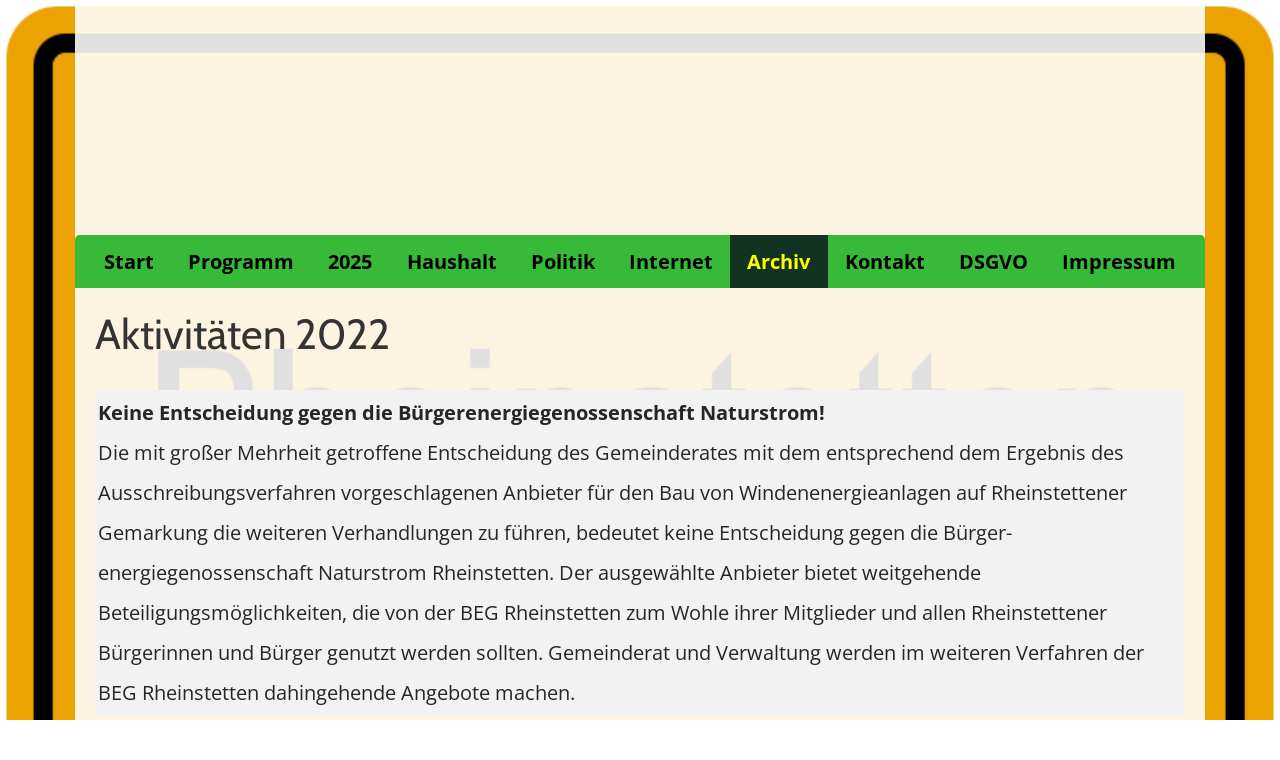

--- FILE ---
content_type: text/html; charset=UTF-8
request_url: https://www.buerger-fuer-rheinstetten.de/p2022-1.html
body_size: 10070
content:
<!DOCTYPE html>
<html lang="de">
<head>
	<meta charset="UTF-8">
	<link rel="preconnect" href="https://resources.page4.com" crossorigin="anonymous"/>
	<title>Bürger/innen für Rheinstetten (BfR) - 2022</title>
	<meta name="msapplication-config" content="none"/>
	<meta name="viewport" content="width=device-width, initial-scale=1" />
	<meta name="author" content="page4" />
	<meta name="description" content="Bürger/innen für Rheinstetten (BfR) im Gemeinderat - parteiunabhängig nachhaltig zum Wohle der gesamten Bevölkerung" />
	<meta property="og:title" content="Bürger/innen für Rheinstetten (BfR) - 2022" />
	<meta property="og:description" content="Bürger/innen für Rheinstetten (BfR) im Gemeinderat - parteiunabhängig nachhaltig zum Wohle der gesamten Bevölkerung" />
	<meta property="og:type" content="website" />
	<meta property="og:url" content="https://www.buerger-fuer-rheinstetten.de/p2022-1.html" />
	<link rel="stylesheet" type="text/css" id="p4_layout_style" href="/layout-1-deaf25192c-278c08ac.css" />
	<link rel="stylesheet" type="text/css" href="/system/templates/client.css.german?278c08ac" />
	<link rel="stylesheet" type="text/css" href="/system/mods/mod.cookie_consent.css?278c08ac" />
	<link rel="stylesheet" type="text/css" href="/system/widgets/widgets.css?278c08ac" />
	<script src="/system/shared/ext/jquery.js?278c08ac" type="text/javascript"></script>
	<script src="/system/widgets/widgets.js?278c08ac" type="text/javascript"></script>
	<style type="text/css">
	.p4-cnt-richtext hr {color:inherit;border: 1px solid currentColor;}
#cnt733 .widget-header-empty {--wdg-layout_height: var(--design-head_1-size);--wdg-layout_margin: var(--design-head_1-margin);--wdg-layout_bg_color: var(--design-head_1-color);--wdg-layout_bg_image: var(--design-head_1-image);--wdg-layout_bg_image_size: var(--design-head_1-image_size);--wdg-layout_bg_image_repeat: var(--design-head_1-image_repeat);--wdg-layout_bg_image_position: var(--design-head_1-image_position);--wdg-layout_border_color: var(--design-head_1-border_color);--wdg-layout_border_style: var(--design-head_1-border_style);--wdg-layout_border_width: var(--design-head_1-border_width);--wdg-layout_border_bmode: var(--design-head_1-border_bmode);--wdg-layout_border_radius: var(--design-head_1-border_radius);--wdg-layout_border_cmode: var(--design-head_1-border_cmode);--wdg-layout_wrap_bg_color: var(--design-head_1-wrap-color);--wdg-layout_wrap_bg_image: var(--design-head_1-wrap-image);--wdg-layout_wrap_bg_image_size: var(--design-head_1-wrap-image_size);--wdg-layout_wrap_bg_image_repeat: var(--design-head_1-wrap-image_repeat);--wdg-layout_wrap_bg_image_position: var(--design-head_1-wrap-image_position);--wdg-layout_border_wrap_color: var(--design-head_1-wrap-border_color);--wdg-layout_border_wrap_style: var(--design-head_1-wrap-border_style);--wdg-layout_border_wrap_width: var(--design-head_1-wrap-border_width);--wdg-layout_border_wrap_bmode: var(--design-head_1-wrap-border_bmode);--wdg-layout_border_wrap_radius: var(--design-head_1-wrap-border_radius);--wdg-layout_border_wrap_cmode: var(--design-head_1-wrap-border_cmode);}
#cnt710 .dCol:nth-child(1),#cnt428 .dCol:nth-child(1) {width:100%;}
	</style>
	<script type="text/javascript">const lazyLoadContentImages=c=>{document.querySelectorAll("#cnt"+c+" img").forEach(a=>{var b=a.getAttribute("src");b.includes("_c100_100")&&(b=b.replace("_c100_100","_c"+Math.round(a.clientWidth*Math.min(2,window.devicePixelRatio?window.devicePixelRatio:1))+"_"+Math.round(a.clientHeight*Math.min(2,window.devicePixelRatio?window.devicePixelRatio:1))),a.setAttribute("src",b),a.style.width=Math.round(a.clientWidth)+"px")})};
const lazyLoadBackgroundImages=(n,d="g",o=0,a=0)=>{const e=document.querySelectorAll(n);e.forEach(n=>{var e,i=getComputedStyle(n);"fixed"===i.backgroundAttachment&&(o=window.innerWidth,a=window.innerHeight);const t=i.backgroundImage;t&&t.includes("_c100_100")&&(e=Math.min(window.innerWidth,Math.round(o||n.clientWidth))*Math.min(2,window.devicePixelRatio||1),i=Math.min(window.innerHeight,Math.round(a||n.clientHeight))*Math.min(2,window.devicePixelRatio||1),n.style.backgroundImage=t.replace("_c100_100","_"+d+e+"_"+i))})};


var p4SiteConfig = {'privConsent': {'text':'','link_text':'','button_allow':'','button_deny':'','mode': 2, 'link': "/dsgvo.html"}};

</script>
	<meta name="google-site-verification" content="o4z8PWLeUOZxqnOI-M0G2RGUBYt7_larkU5PLLriTu8" />

</head>
<body class="p4_layout_1 c4p-layout-1 c4p_background_99 p4-no-sidebar responsive"><div class="c4p_main_margin">	<div id="c4p_main" class="p4-layout-element c4p_main_width c4p_background_0 c4p_border_0"  >				<header aria-label="Kopfzeile" id="c4p_head_1" class="p4-layout-element c4p_head_1_height c4p_background_1 c4p_border_1 c4p_page_image c4p_head_1_margin"  >	<div id="c4p_head_1_cnt"><div class="layout-widget-wrap"><div id="cnt733" class="dCon p4-cnt-widget ">
<div class="widget-base widget-header-empty">
    

<div class="wrap">
</div>
        
        
</div></div></div></div>		</header>								<div id="c4p_nav" class="c4p_background_6 c4p_border_6 c4p_nav_margin p4-flex-box"   style="position:relative;"><div role="navigation" aria-label="Hauptnavigation" class="c4p_nav_horizontal c4p_nav_110004 c4p_subnav_1 c4p_subnav_2 c4p_subnav_3 nav110004"><ul class="nav_l_0"><li class="nav_n"><a href="/" title="">Start</a></li><li class="nav_n"><a href="/programm.html" title="Grundeinstellung der BfR">Programm</a></li><li class="nav_n"><a href="/p2025.html" title="">2025</a></li><li class="nav_n"><a href="/haushalt.html" title="" data-state="parent">Haushalt</a><ul class="nav_l_1"><li class="nav_n"><a href="/84.html" title="">2026</a></li><li class="nav_n"><a href="/p2025-1.html" title="">2025</a></li><li class="nav_n"><a href="/p2024.html" title="">2024</a></li><li class="nav_n"><a href="/p2023.html" title="">2023</a></li><li class="nav_n"><a href="/p2022.html" title="">2022</a></li><li class="nav_n"><a href="/p2021-1.html" title="">2021</a></li><li class="nav_n"><a href="/p020.html" title="">2020</a></li></ul></li><li class="nav_n"><a href="/politik.html" title="Themen zur Welt/Europa/Bundes/Landespolitik und unserer Umwelt" data-state="parent">Politik</a><ul class="nav_l_1"><li class="nav_n"><a href="/gedankensplitter.html" title="">Gedankensplitter</a></li><li class="nav_n"><a href="/gesellschaft.html" title="gesellschaftspolitische Themen">Gesellschaft</a></li><li class="nav_n"><a href="/umwelt.html" title="umweltpolitische Themen">Umwelt</a></li></ul></li><li class="nav_n"><a href="/internet.html" title="">Internet</a></li><li class="nav_c"><a href="/archiv.html" title="ältere Artikel, Beiträge, Dokumente finden Sie im Archiv" data-state="parent">Archiv</a><ul class="nav_l_1"><li class="nav_n"><a href="/81.html" title="">2024</a></li><li class="nav_n"><a href="/p2023-1.html" title="">2023</a></li><li class="nav_a"><a href="/p2022-1.html#" title="">2022</a></li><li class="nav_n"><a href="/p2021.html" title="">2021</a></li><li class="nav_n"><a href="/p018.html" title="Artikel, Beiträge, Dokumente aus dem Jahr 2018">2018</a></li><li class="nav_n"><a href="/p019.html" title="Aktivitäten, Dokumente in 2019">2019</a></li><li class="nav_n"><a href="/p2020.html" title="">2020</a></li><li class="nav_n"><a href="/older.html" title="Zugriff auf ältere Dokumente vor 2018">ältere Dokumente</a></li></ul></li><li class="nav_n"><a href="/kontakt.html" title="">Kontakt</a></li><li class="nav_n"><a href="/dsgvo.html" title="Datenschutzhinweis im Sinne der Datenschutzverordnung">DSGVO</a></li><li class="nav_n"><a href="/impressum.html" title="">Impressum</a></li></ul></div></div>		<div class="p4-flex-box layout-flex-parent">									<div id="c4p_center_cnt" class="c4p_background_2 c4p_border_2 c4p_autoheight_master p4-flex-dynamic"  >	<div id="cnt709" role="main" class="dCtr"><div id="cnt710" class="dRow p4-row " data-column-count="1">
	<div class="row__background "></div>
	<div class="row__column-wrap">
		<div id="cnt711" class="dCol"><div id="cnt712" class="dCon p4-cnt-headline"><h1 class="font-1 p4-align-text-left">Aktivitäten 2022</h1>
</div><div id="cnt713" class="dCon p4-cnt-richtext"><div><table style="border-color: #ba23ba; background-color: #f2f2f2;"><tbody><tr><td><span style="font-size: 20px;"><strong>Keine Entscheidung gegen die B&uuml;rgerenergiegenossenschaft Naturstrom!</strong></span><br /><span style="font-size: 20px;">Die mit gro&szlig;er Mehrheit getroffene Entscheidung des Gemeinderates mit dem entsprechend&nbsp;</span><span style="font-size: 20px;">dem Ergebnis des Ausschreibungsverfahren vorgeschlagenen Anbieter f&uuml;r den Bau von&nbsp;</span><span style="font-size: 20px;">Windenenergieanlagen auf Rheinstettener Gemarkung die weiteren Verhandlungen zu&nbsp;</span><span style="font-size: 20px;">f&uuml;hren, bedeutet keine Entscheidung gegen die B&uuml;rger-energiegenossenschaft Naturstrom&nbsp;</span><span style="font-size: 20px;">Rheinstetten. Der ausgew&auml;hlte Anbieter bietet weitgehende Beteiligungsm&ouml;glichkeiten, die&nbsp;</span><span style="font-size: 20px;">von der BEG Rheinstetten zum Wohle ihrer Mitglieder und allen Rheinstettener B&uuml;rgerinnen&nbsp;</span><span style="font-size: 20px;">und B&uuml;rger genutzt werden sollten. Gemeinderat und Verwaltung werden im weiteren&nbsp;</span><span style="font-size: 20px;">Verfahren der BEG Rheinstetten dahingehende Angebote machen.</span></td></tr></tbody></table><p style="text-align: center;">Gemeindeanzeiger 48 vom 1. Dezember 2022</p><hr /><table style="border-color: #ba39ba; background-color: #f2f2f2;"><tbody><tr><td><p><span style="font-size: 20px;"><strong>Ortschaftsrat Silberstreifen? / Gr&uuml;nkonzept? / Rappenw&ouml;rthstra&szlig;e baumfrei?</strong></span><br /><span style="font-size: 20px;">In den Beratungen des Haushalts 2023 am letzten Wochenende wurde das Thema&nbsp;</span><span style="font-size: 20px;">&bdquo;Einrichtung eines Ortschaftsrates f&uuml;r den Silberstreifen&ldquo; zur weiteren Behandlung in den&nbsp;</span><span style="font-size: 20px;">Ausschuss verwiesen. Ebenso wurde mit dem Antrag der BfR auf Erstellung eines&nbsp;</span><span style="font-size: 20px;">&bdquo;Gr&uuml;nkonzepts f&uuml;r Rheinstetten&ldquo; zur Milderung der Auswirkungen des Klimawandels&nbsp;</span><span style="font-size: 20px;">verfahren.</span><br /><span style="font-size: 20px;">Mit gro&szlig;er Mehrheit lehnte der Gemeinderat den Antrag zur Wiederanpflanzung mehrerer im&nbsp;</span><span style="font-size: 20px;">letzten Jahr in der Rappenw&ouml;rthstra&szlig;e gef&auml;llten Stra&szlig;enb&auml;ume ab. Die Bauverwaltung&nbsp;</span><span style="font-size: 20px;">setzte sich hier mit dem Hinweis auf den Verkehr und m&ouml;glichen Sch&auml;den an&nbsp;</span><span style="font-size: 20px;">Einfriedigungen durch. Bedauerlicherweise verweigerte auch die Fraktion B&uuml;ndnis 90/Die&nbsp;</span><span style="font-size: 20px;">Gr&uuml;nen der beantragten Baumpflanzung ihre Unterst&uuml;tzung. M&ouml;glicherweise wird die&nbsp;</span><span style="font-size: 20px;">Rappenw&ouml;rthstra&szlig;e damit in einigen Jahren &bdquo;baumfrei&ldquo; sein.</span></p><span style="font-size: 20px;">Die Antr&auml;ge samt&nbsp;</span><strong style="font-size: 20px;">Begr&uuml;ndungen</strong><span style="font-size: 20px;">&nbsp;</span><span style="font-size: 20px;">finden Sie unter</span><span style="font-size: 20px;">&nbsp;</span><a style="font-size: 20px; font-family: 'Open Sans';" href="/p2023.html">Haushalt 2023</a><span style="font-size: 20px;">.</span>&nbsp;</td></tr></tbody></table><p style="text-align: center;"><span style="font-size: 15px;">Gemeindeanzeiger 47 vom 24. November 2022</span></p><hr /><table style="border-color: #a3b4a3; background-color: #f2f2f2;"><tbody><tr><td>&bdquo;<span style="font-size: 20px;"><strong>Ja zum Ortschaftsrat Neuburgweier!</strong>&ldquo;</span><br /><span style="font-size: 20px;">In einer eindrucksvollen Pr&auml;sentation hat der Ortsvorsteher bei der B&uuml;rger-</span><br /><span style="font-size: 20px;">Informationsveranstaltung die Initiativen und Aktivit&auml;ten des Ortschaftsrates Neuburgweier</span><br /><span style="font-size: 20px;">der letzten Jahre dargestellt. Ohne den Ortschaftsrat s&auml;he Neuburgweier heute sicherlich</span><br /><span style="font-size: 20px;">anders aus, vielleicht w&auml;re sogar die eine oder andere Stra&szlig;e nicht saniert worden. Der</span><br /><span style="font-size: 20px;">Ortschaftsrat gibt den B&uuml;rgerinnen und B&uuml;rgern von Neuburgweier etwas mehr und direktere&nbsp;</span><span style="font-size: 20px;">Demokratie und damit mehr Mitwirkungsm&ouml;glichkeiten in Rheinstetten. Der Gemeinderat&nbsp;</span><span style="font-size: 20px;">sollte sich ernsthaft damit befassen, diese M&ouml;glichkeiten auch den Ortsteilen M&ouml;rsch,&nbsp;</span><span style="font-size: 20px;">Forchheim und Silberstreifen einzur&auml;umen. Besonders gilt dies f&uuml;r die ca. 1000 Bewohner&nbsp;</span><span style="font-size: 20px;">des Silberstreifens, die derzeit keinen eigenen Vertreter im Gemeinderat haben.</span></td></tr></tbody></table><p style="text-align: center;">Gemeindeanzeiger 42 vom 20. OktoB&auml;r 2022&nbsp;</p><hr /><table style="border-color: #af39af; background-color: #f2f2f2;"><tbody><tr><td><span style="font-size: 20px;"><strong>&bdquo;die Fr&ouml;sche haben entschieden!&ldquo;<br /></strong>Entsprechend den Worten im Kommentar der BNN vom 23.09.2022 zur Entscheidung f&uuml;r das Weiterbestehen des Ortschaftsrates Neuburgweier haben sich &bdquo;die Fr&ouml;sche f&uuml;r den&nbsp;Sumpf entschieden&ldquo;. Eine begr&uuml;&szlig;enswerte Entscheidung, mit dem Ortschaftsrat stehen&nbsp;B&uuml;rgerinnen und B&uuml;rgern weitere Ansprechpartner vor Ort f&uuml;r ihre Anliegen zur Verf&uuml;gung.&nbsp;Dieses Mehr an demokratischer Vertretung ist auch den Forchheimern und M&ouml;rschern zu&nbsp;g&ouml;nnen. Nachdem es offensichtlich sowohl in der CDU- als auch SPD-Fraktion Stimmen&nbsp;daf&uuml;r gibt, sollten Gemeinderat und Verwaltung die Voraussetzungen schaffen, bei der&nbsp;n&auml;chsten Kommunalwahl 2024 in Forchheim und M&ouml;rsch ebenfalls Ortschaftsr&auml;te w&auml;hlen zu&nbsp;k&ouml;nnen.</span><br /><span style="font-size: 20px;">Die BfR werden sich im Rahmen ihrer M&ouml;glichkeiten f&uuml;r dieses Ziel einsetzen.<span style="color: inherit;">&nbsp;</span></span></td></tr></tbody></table><p style="text-align: center;">Gemeindeanzeiger 39 vom 29. September 2022</p><hr /><table style="border-color: #ba39ba; background-color: #f2f2f2;"><tbody><tr><td><span style="font-size: 20px;"><strong>&bdquo;Im Hardtwald wird Gas verdichtet&ldquo;</strong></span><br /><span style="font-size: 20px;">Anmerkungen zum BNN Bericht vom 15.07.2022:</span><br /><span style="font-size: 20px;">Vor dem Hintergrund der aktuellen Krise erscheint die schon vorher fragliche Gasverdichteranlage im M&ouml;rscher Hardtwald noch &uuml;berfl&uuml;ssiger und sch&auml;dlicher, besonders im Hinblick auf die immer dringlicher werdende Abkehr von der Verbrennung fossiler&nbsp;Rohstoffe zur Energiegewinnung. Es d&uuml;rfte unbestritten sein, dass der Gasverbrauch deutlich zur&uuml;ckgehen wird, neue Gaskraftwerke eher nicht gebaut werden, sowie andere&nbsp;Wege der Energieversorgung gefunden werden m&uuml;ssen.</span><br /><span style="font-size: 20px;">Das Finden von immer neuen Begr&uuml;ndungen der Terranets BW und EnBW f&uuml;r die Anlage&nbsp;zeigt erneut die Unf&auml;higkeit und Hilflosigkeit der Verantwortlichen, deren einzige Strategie&nbsp;offensichtlich in einem &bdquo;mehr desselben&ldquo; besteht.</span><br /><span style="font-size: 20px;">Jetzt muss das Zukunftsbild vom &bdquo;gr&uuml;nen Wasserstoff&ldquo; herhalten. W&uuml;rde man diese Technologie wirklich ernsthaft verfolgen, h&auml;tte man von vornherein die 125 Millionen Euro,&nbsp;die f&uuml;r die Gasverdichteranlage auf der Rechnung stehen, daf&uuml;r verwendet. Eine Technologie entwickelt sich haupts&auml;chlich aus der Anwendung heraus. Berta Benz hat mit&nbsp;ihrer Fahrt von Mannheim nach Pforzheim auch nicht gewartet, bis der Benz-Patent-Motorwagen die Entwicklungsstufe einer S-Klasse erreicht hatte.</span></td></tr></tbody></table><p style="text-align: center;">Gemeindeanzeiger 29 vom 21. Juli 2022</p><hr /><table style="border-color: #ba23ba; background-color: #f2f2f2;"><tbody><tr><td><span style="font-size: 20px;"><strong>Beschaffung von PCs und Servern</strong></span><br /><span style="font-size: 20px;">In der letzten Sitzung des Gemeinderates wurde &uuml;ber die z. T. au&szlig;erplanm&auml;&szlig;ig erforderliche&nbsp;</span><span style="font-size: 20px;">Neu- und Ersatzbeschaffung von Servern und Arbeitsplatzrechnern f&uuml;r die Verwaltung&nbsp;</span><span style="font-size: 20px;">beraten und beschlossen. Es ging um mehr als ca. 200.000 Euro. Von verschiedener Seite&nbsp;</span><span style="font-size: 20px;">wurde dabei Kritik an der Verwaltung ge&auml;u&szlig;ert, offensichtlich gibt es R&uuml;ckst&auml;nde und&nbsp;</span><span style="font-size: 20px;">Verz&ouml;gerungen bei der Ersatzbeschaffung, die die laufende Arbeit durchaus beeintr&auml;chtigen&nbsp;</span><span style="font-size: 20px;">und erschweren k&ouml;nnen. M&ouml;glicherweise fehlt es auch an einem gewissen planm&auml;&szlig;igen und&nbsp;</span><span style="font-size: 20px;">konzeptionellen Vorgehen der Verwaltung. Der Oberb&uuml;rgermeister kann hier nicht aus seiner&nbsp;</span><span style="font-size: 20px;">Verantwortung entlassen werden.</span><br /><span style="font-size: 20px;">Nachdem der Gemeinderat einige, so nicht zu erwartende Personalentscheidungen, f&uuml;r das&nbsp;</span><span style="font-size: 20px;">unmittelbare Arbeitsumfeld des OB getroffen hat, ist zu hoffen, dass sich sp&uuml;rbare</span><br /><span style="font-size: 20px;">Verbesserungen auch f&uuml;r B&uuml;rgerinnen und B&uuml;rger, was digital basierte Dienstleistungen</span><br /><span style="font-size: 20px;">angeht, eintreten werden.</span><br /><span style="font-size: 20px;">&Uuml;ber das Thema wurde trotz Anwesenheit der Presse bisher (Stand: 12.07.2022) nicht</span><br /><span style="font-size: 20px;">berichtet.</span></td></tr></tbody></table><p style="text-align: center;">Gemeindeanzeiger 28 vom 14. Juli 2022</p><hr /><table style="border-color: #baa3ba; background-color: #f2f2f2;"><tbody><tr><td><p style="text-align: left;"><span style="color: inherit; font-size: 20px;"><strong>Mobilit&auml;tskonzept und Stadtbegr&uuml;nung</strong><br />Mehrfach wurde bereits &uuml;ber das Mobilit&auml;tskonzept f&uuml;r Rheinstetten berichtet, das derzeit unter der Leitung von Modus Consult von einer Arbeitsgruppe, bestehend aus B&uuml;rgerinnen&nbsp;und B&uuml;rgern, Mitarbeitenden der Stadtverwaltung und Mitgliedern des Gemeinderats erarbeitet wird. Bei einem Spaziergang am letzten Freitag konnten die Teilnehmer in der&nbsp;Forchheimer Hauptstra&szlig;e die wohltuende Wirkung von B&auml;umen bei hochsommerlichen Temperaturen, die besonders Fu&szlig;g&auml;ngern, Radfahrern aber auch parkenden Autos zu gute&nbsp;kommt, feststellen. Das Mobilit&auml;tskonzept sollte deshalb auch M&ouml;glichkeiten aufzeigen, wo&nbsp;durch Anpflanzung von zus&auml;tzlichen B&auml;umen im Verkehrsraum das Stadtklima verbessert&nbsp;werden kann. Beispielhaft seien hier die Friedrich-Ebert-Stra&szlig;e, Konrad-Adenauer-Stra&szlig;e&nbsp;und Theodor-Heuss-Stra&szlig;e in Forchheim oder f&uuml;r M&ouml;rsch die Sommerstra&szlig;e und&nbsp;Fr&uuml;hlingstra&szlig;e genannt.</span></p></td></tr></tbody></table><hr style="color: inherit;" /><p style="text-align: center;">Gemeindeanzeiger 27 vom 7. Juli 2022</p><table style="border-color: #baf9ba; background-color: #f2f2f2;"><tbody><tr><td><p style="text-align: left;"><span style="font-size: 20px;"><span style="background-color: #ffffff; color: #000000;">Der untenstehende Beitrag wurde f&uuml;r die Ver&ouml;ffentlichung in Rheinstetten aktuell, Ausgabe&nbsp;</span><span style="background-color: #ffffff; color: #000000;">26/2022 in der Rubrik &bdquo;Gemeinderat aktuell&ldquo; frist- und formgerecht eingereicht. Ohne&nbsp;</span><span style="background-color: #ffffff; color: #000000;">Ank&uuml;ndigung, vorausgehende Mitteilung oder Erkl&auml;rung wurde der Beitrag in Rheinstetten&nbsp;</span><span style="background-color: #ffffff; color: #000000;">aktuell 26/2022 nicht abgedruckt. Nach Angaben des Verlages hat die Stadtverwaltung den&nbsp;</span><span style="background-color: #ffffff; color: #000000;">Beitrag gel&ouml;scht. Warum der Beitrag von der Stadtverwaltung gel&ouml;scht wurde, wurde dem&nbsp;</span><span style="background-color: #ffffff; color: #000000;">Verfasser (Stand 02.07.2022) nicht mitgeteilt. Die in dem Beitrag zum Ausdruck gebrachte&nbsp;</span><span style="background-color: #ffffff; color: #000000;">Kritik wird damit eindrucksvoll best&auml;tigt. F&uuml;r die Nichtver&ouml;ffentlichung tr&auml;gt der Herr&nbsp;</span><span style="background-color: #ffffff; color: #000000;">Oberb&uuml;rgermeister Sebastian Schrempp die Verantwortung.</span></span></p><p style="text-align: left;"><span style="font-size: 20px; color: #ff0000; background-color: #000000;"><span style="background-color: #ffffff; color: #000000;">Rheinstetten, den 02.07.2022/Otto Deck, Gemeinderat der Stadt Rheinstetten</span></span></p><p style="text-align: center;"><span style="font-size: 20px; color: #ff0000;"><strong>q.e.d.</strong></span></p><p><span style="font-size: 20px;"><strong>Stellvertretend amtierend!</strong></span></p><p><span style="font-size: 20px;">Es soll an dieser Stelle nicht das Z-Wort bem&uuml;ht werden, aber es scheint, dass in</span><br /><span style="font-size: 20px;">Rheinstetten, wenn es um die Ver&ouml;ffentlichung von B&uuml;rgermeinungen geht, &auml;hnlich wie in&nbsp;</span><span style="font-size: 20px;">Ankara oder Moskau die Zust&auml;ndigkeiten ganz oben angesiedelt sind. So wurde der in der&nbsp;</span><span style="font-size: 20px;">letzten Ausgabe von Rheinstetten aktuell abgedruckte Leserbrief nicht wie eigentlich&nbsp;</span><span style="font-size: 20px;">vorgesehen in der vorhergehenden Woche in der Ausgabe Nr. 24 ver&ouml;ffentlicht, obwohl er&nbsp;</span><span style="font-size: 20px;">frist- und formgerecht eingereicht wurde, und dar&uuml;ber hinaus den geltenden&nbsp;</span><span style="font-size: 20px;">Ver&ouml;ffentlichungskriterien entsprach. Der w&auml;hrend des Urlaubs von Herrn OB Schrempp&nbsp;</span><span style="font-size: 20px;">ehrenamtlich amtierende 1. OB-Stellvertreter, Herr Christian Sp&ouml;rl, sah sich offensichtlich&nbsp;</span><span style="font-size: 20px;">nicht in der Lage, die entsprechenden Entscheidungen zu treffen. Ob er damit den&nbsp;</span><span style="font-size: 20px;">Anforderungen eines OB-Stellvertreters gen&uuml;gt, kann deshalb durchaus hinterfragt und&nbsp;</span><span style="font-size: 20px;">bezweifelt werden. Dies sollten haupts&auml;chlich auch die Fraktionen tun, die f&uuml;r diese&nbsp;</span><span style="font-size: 20px;">Personalentscheidung die Verantwortung tragen.</span></p></td></tr></tbody></table><p style="text-align: center;"><span style="font-size: 20px;">Gemeindeanzeiger Nr. 26 vom 30. Juni 2022</span></p></div></div></div>

	</div>
</div></div>
</div>							</div>			<footer id="c4p_foot_1" class="p4-layout-element c4p_foot_1_height c4p_foot_1_ctr c4p_background_3 c4p_border_3 c4p_foot_1_margin"  >	<div class="dCtr p4-container p4-static-container" id="cnt6" data-content-id="6"><div id="cnt428" class="dRow p4-row " data-column-count="1">
	<div class="row__background "></div>
	<div class="row__column-wrap">
		<div id="cnt429" class="dCol"><div id="cnt430" class="dCon p4-cnt-richtext"><div><p style="text-align: center;">B&uuml;rger/innen f&uuml;r Rheinstetten</p><p style="text-align: center;">Parteiunabh&auml;ngig das Gemeinwohl nachhaltig mitgestalten</p></div></div></div>

	</div>
</div></div></footer>					</div></div><aside id="c4p_copyright" role="complementary" aria-hidden="true">Created with <a class="c4p_cr_link" style="color:#000000" href="https://de.page4.com" title="Zur page4 Seite.Achtung Sie verlassen die aktuelle Seite.">page4</a></aside><section id="p4-mobile-nav" class="style-1" aria-hidden="true">	<header>		<a href="/" class="title" aria-label="Zur Startseite" title="Zur Startseite" tabindex="-1">			Bürger/innen für Rheinstetten (BfR)		</a>		<a href="/" class="cart" aria-label="Zum Warenkorb" title="Zum Warenkorb" tabindex="-1">			<svg xmlns="http://www.w3.org/2000/svg" viewBox="0 0 24 24" width="24" height="24"><defs><style>.cls-1{fill:none;}</style></defs><path class="cls-1" d="M0,0H24V24H0ZM18.31,6l-2.76,5Z"/><path d="M7,18a2,2,0,1,0,2,2A2,2,0,0,0,7,18Z"/><path d="M17,18a2,2,0,1,0,2,2A2,2,0,0,0,17,18Z"/><path d="M7.17,14.75l0-.12L8.1,13h7.45a2,2,0,0,0,1.75-1l3.86-7L19.42,4h0l-1.1,2-2.76,5h-7l-.13-.27L6.16,6l-1-2L4.27,2H1V4H3l3.6,7.59L5.25,14A1.93,1.93,0,0,0,5,15a2,2,0,0,0,2,2H19V15H7.42A.25.25,0,0,1,7.17,14.75Z"/></svg>			<span>0</span>		</a>		<div class="toggle">			<svg class="menu_btn" xmlns="http://www.w3.org/2000/svg" height="24" viewBox="0 0 24 24" width="24"><path d="M0 0h24v24H0z" fill="none"/><path d="M3 18h18v-2H3v2zm0-5h18v-2H3v2zm0-7v2h18V6H3z"/></svg><svg class="close_btn" xmlns="http://www.w3.org/2000/svg" height="24" viewBox="0 0 24 24" width="24"><path d="M0 0h24v24H0z" fill="none"/><path d="M19 6.41L17.59 5 12 10.59 6.41 5 5 6.41 10.59 12 5 17.59 6.41 19 12 13.41 17.59 19 19 17.59 13.41 12z"/></svg>		</div>	</header>	<nav>		<ul><li class="nav_n" data-type="page-index"><a href="/"  tabindex="-1">Start </a></li><li class="nav_n" data-type="page"><a href="/programm.html"  tabindex="-1">Programm </a></li><li class="nav_n" data-type="page"><a href="/p2025.html"  tabindex="-1">2025 </a></li><li class="nav_n" data-type="page"><a href="/haushalt.html"  tabindex="-1">Haushalt </a>	<div class="toggle">		<svg xmlns="http://www.w3.org/2000/svg" height="24" viewBox="0 0 24 24" width="24"><path d="M0 0h24v24H0z" fill="none"/><path d="M7.41 15.41L12 10.83l4.59 4.58L18 14l-6-6-6 6z"/></svg>		<svg xmlns="http://www.w3.org/2000/svg" height="24" viewBox="0 0 24 24" width="24"><path d="M0 0h24v24H0V0z" fill="none"/><path d="M7.41 8.59L12 13.17l4.59-4.58L18 10l-6 6-6-6 1.41-1.41z"/></svg>	</div>	<ul class="level-1">		<li class="nav_n" data-type="page"><a href="/84.html" title="" tabindex="-1">2026</a></li><li class="nav_n" data-type="page"><a href="/p2025-1.html" title="" tabindex="-1">2025</a></li><li class="nav_n" data-type="page"><a href="/p2024.html" title="" tabindex="-1">2024</a></li><li class="nav_n" data-type="page"><a href="/p2023.html" title="" tabindex="-1">2023</a></li><li class="nav_n" data-type="page"><a href="/p2022.html" title="" tabindex="-1">2022</a></li><li class="nav_n" data-type="page"><a href="/p2021-1.html" title="" tabindex="-1">2021</a></li><li class="nav_n" data-type="page"><a href="/p020.html" title="" tabindex="-1">2020</a></li>	</ul></li><li class="nav_n" data-type="page"><a href="/politik.html"  tabindex="-1">Politik </a>	<div class="toggle">		<svg xmlns="http://www.w3.org/2000/svg" height="24" viewBox="0 0 24 24" width="24"><path d="M0 0h24v24H0z" fill="none"/><path d="M7.41 15.41L12 10.83l4.59 4.58L18 14l-6-6-6 6z"/></svg>		<svg xmlns="http://www.w3.org/2000/svg" height="24" viewBox="0 0 24 24" width="24"><path d="M0 0h24v24H0V0z" fill="none"/><path d="M7.41 8.59L12 13.17l4.59-4.58L18 10l-6 6-6-6 1.41-1.41z"/></svg>	</div>	<ul class="level-1">		<li class="nav_n" data-type="page"><a href="/gedankensplitter.html" title="" tabindex="-1">Gedankensplitter</a></li><li class="nav_n" data-type="page"><a href="/gesellschaft.html" title="gesellschaftspolitische Themen" tabindex="-1">Gesellschaft</a></li><li class="nav_n" data-type="page"><a href="/umwelt.html" title="umweltpolitische Themen" tabindex="-1">Umwelt</a></li>	</ul></li><li class="nav_n" data-type="page"><a href="/internet.html"  tabindex="-1">Internet </a></li><li class="nav_c" data-type="page"><a href="/archiv.html"  tabindex="-1">Archiv</a>	<div class="toggle">		<svg xmlns="http://www.w3.org/2000/svg" height="24" viewBox="0 0 24 24" width="24"><path d="M0 0h24v24H0z" fill="none"/><path d="M7.41 15.41L12 10.83l4.59 4.58L18 14l-6-6-6 6z"/></svg>		<svg xmlns="http://www.w3.org/2000/svg" height="24" viewBox="0 0 24 24" width="24"><path d="M0 0h24v24H0V0z" fill="none"/><path d="M7.41 8.59L12 13.17l4.59-4.58L18 10l-6 6-6-6 1.41-1.41z"/></svg>	</div>	<ul class="level-1">		<li class="nav_n" data-type="page"><a href="/81.html" title="" tabindex="-1">2024</a></li><li class="nav_n" data-type="page"><a href="/p2023-1.html" title="" tabindex="-1">2023</a></li><li class="nav_a" data-type="page"><a href="/p2022-1.html#" title="" tabindex="-1">2022</a></li><li class="nav_n" data-type="page"><a href="/p2021.html" title="" tabindex="-1">2021</a></li><li class="nav_n" data-type="page"><a href="/p018.html" title="Artikel, Beiträge, Dokumente aus dem Jahr 2018" tabindex="-1">2018</a></li><li class="nav_n" data-type="page"><a href="/p019.html" title="Aktivitäten, Dokumente in 2019" tabindex="-1">2019</a></li><li class="nav_n" data-type="page"><a href="/p2020.html" title="" tabindex="-1">2020</a></li><li class="nav_n" data-type="page"><a href="/older.html" title="Zugriff auf ältere Dokumente vor 2018" tabindex="-1">ältere Dokumente</a></li>	</ul></li><li class="nav_n" data-type="page"><a href="/kontakt.html"  tabindex="-1">Kontakt </a></li><li class="nav_n" data-type="page"><a href="/dsgvo.html"  tabindex="-1">DSGVO </a></li><li class="nav_n" data-type="page"><a href="/impressum.html"  tabindex="-1">Impressum </a></li></ul>					</nav></section><script>function toggleMobileMenu() {	document.querySelector("body").classList.toggle("mobile-nav-open");}function localAnchor(e) {	document.querySelector("#p4-mobile-nav header .toggle").click();	let href = this.href;	window.setTimeout(function() {document.location.replace(href);}, 50);	return false;}function toggleParent(e) {	const domParent = this.parentNode;	const shouldBeOpen = !domParent.classList.contains("open");	const domSiblings = domParent.parentNode.children;	for(let i = 0; i < domSiblings.length; i++) {		domSiblings[i].classList.remove("open");		let domSubmenu = domSiblings[i].querySelector("ul");		if (domSubmenu && domSubmenu.style.maxHeight) {			domSubmenu.style.maxHeight = null;		}	}	if (shouldBeOpen) {		domParent.classList.toggle("open");		let domSubmenu = domParent.querySelector("ul");		if (domSubmenu) {			domSubmenu.style.maxHeight = domSubmenu.scrollHeight + "px";			let domParents = [];			let domCurrentParent = domSubmenu.parentNode.parentNode;			while(domCurrentParent.style.maxHeight) {				domCurrentParent.style.maxHeight = "none";				domParents.push(domCurrentParent);				domCurrentParent = domCurrentParent.parentNode.parentNode;			}			window.setTimeout(function() {				for(let i = 0; i < domParents.length; i++) {					domParents[i].style.maxHeight = domParents[i].scrollHeight + "px";				}			}, 500);		}	}	e.preventDefault();	return false;}document.querySelectorAll("#p4-mobile-nav header .toggle")[0].addEventListener("click", toggleMobileMenu);const toggleButtons = document.querySelectorAll("#p4-mobile-nav ul .toggle");for(let i = 0; i < toggleButtons.length; i++) {	toggleButtons[i].addEventListener("click", toggleParent);}const domFolders = document.querySelectorAll("#p4-mobile-nav [data-type='folder']");for(let i = 0; i < domFolders.length; i++) {	domFolders[i].children[0].addEventListener("click", toggleParent);}const domChainParents = document.querySelectorAll("#p4-mobile-nav .nav_c");for(let i = 0; i < domChainParents.length; i++) {	domChainParents[i].classList.toggle("open");	const ul = domChainParents[i].querySelector("ul");	if (ul)		domChainParents[i].querySelector("ul").style.maxHeight = "none";}const domLocalLinks = document.querySelectorAll("#p4-mobile-nav a[href*='#']");for(let i = 0; i < domLocalLinks.length; i++) {	domLocalLinks[i].addEventListener("click", localAnchor);}</script>
<script type="text/javascript">!function(){let e={mode:1,text:"Um unsere Website f\xfcr Sie optimal zu gestalten und fortlaufend verbessern zu k\xf6nnen, verwenden wir Cookies. Sind Sie damit einverstanden?",title:"Cookie-Einstellungen",link_text:"Weitere&nbsp;Informationen",link:"",button_allow:"Ja,&nbsp;ich&nbsp;bin&nbsp;einverstanden",button_deny:"Ablehnen"};function t(){let t=document.createElement("div");t.className="privconsent-box privconsent-mode-"+e.mode,t.setAttribute("aria-label",e.title),t.setAttribute("role","dialog"),t.style.display="none";let n=document.createElement("button");n.className="privconsent-button",n.innerHTML=e.button_deny,n.ariaLabel="Alle Cookies ablehnen",n.type="button",n.tabIndex=0;let o=document.createElement("button");o.className="privconsent-button",o.innerHTML=e.button_allow,o.ariaLabel="Alle Cookies akzeptieren",o.type="button",o.tabIndex=0;let i=e.text;""!==e.link&&(i+=' <a aria-label="Datenschutzerkl\xe4rung und Cookierichtlinie" class="privconsent-link" href="'+e.link+'">'+e.link_text+"</a>");let l=document.createElement("div");l.className="privconsent-info",l.innerHTML=i,t.appendChild(l),t.appendChild(n),t.appendChild(o),document.body.insertBefore(t,document.body.firstChild),n.addEventListener("click",function(){sessionStorage.setItem("privconsent","deny"),t.parentNode.removeChild(t)}),o.addEventListener("click",function(){t.parentNode.removeChild(t),function e(t){let n=new Date;n.setDate(n.getDate()+365);let o=[t+"=1","expires="+n.toUTCString(),"path=/","secure","samesite=lax"];document.cookie=o.join(";")}("privconsent"),document.location.reload()}),[n,o].forEach(e=>{e.addEventListener("keydown",function(t){("Enter"===t.key||" "===t.key)&&(t.preventDefault(),e.click())})})}function n(e){let t="; "+document.cookie,n=t.split("; "+e+"=");return 2===n.length&&"1"===n.pop().split(";").shift()}void 0!==window.p4SiteConfig&&"privConsent"in window.p4SiteConfig&&(e.link=e.link||p4SiteConfig.privConsent.link,e.link_text=p4SiteConfig.privConsent.link_text||e.link_text,e.mode=p4SiteConfig.privConsent.mode||e.mode,e.button_allow=p4SiteConfig.privConsent.button_allow||e.button_allow,e.button_deny=p4SiteConfig.privConsent.button_deny||e.button_deny,e.text=p4SiteConfig.privConsent.text||e.text,n("privconsent")||sessionStorage.getItem("privconsent")||t(),window.addEventListener("load",function(){(n("privconsent")||sessionStorage.getItem("privconsent"))&&n("privconsent")?(function e(){let t=document.querySelectorAll("[data-uses-cookies='1']");for(let n=0;n<t.length;n++){let o=t[n].parentNode;t[n].parentNode.innerHTML=t[n].childNodes[0].data;let i=o.querySelectorAll("script");i.forEach(e=>{let t=document.createElement("script");Array.from(e.attributes).forEach(e=>{t.setAttribute(e.name,e.value)}),t.text=e.text,e.parentNode.replaceChild(t,e)})}"function"==typeof window.p4ActivateGA&&window.p4ActivateGA()}(),"function"==typeof window.p4AllowCookies&&window.p4AllowCookies()):function e(){let t=document.querySelectorAll("[data-placeholder-cookies='1']");for(let n=0;n<t.length;n++)t[n].style.display="block"}()})),window.resetConsent=function e(){sessionStorage.removeItem("privconsent"),document.cookie="privconsent=; expires=Thu, 01 Jan 1970 00:00:01 GMT;",document.location.reload()},window.privacy_consent=t}();
var a=window.innerWidth-document.body.clientWidth;if(17!==a){var b=document.createElement("style");b.media="screen";b.type="text/css";b.innerHTML=".p4-no-sidebar div.dRow[data-column-count=\"1\"] .p4-cnt-fullwidth {position:relative;width: calc(100vw - "+a+"px) !important; left: calc(-50vw + 50% + "+Math.floor(a/2)+"px); }";document.head.appendChild(b)};</script>

</body></html>